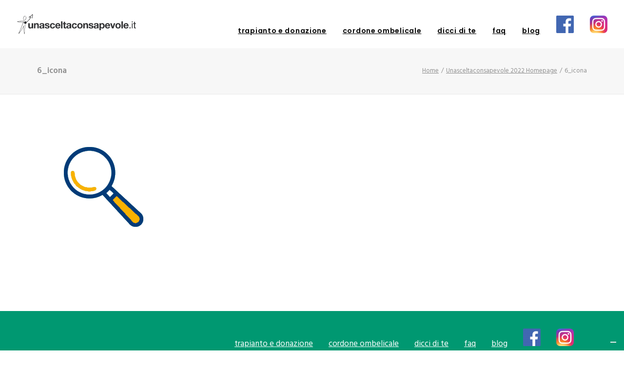

--- FILE ---
content_type: text/html; charset=UTF-8
request_url: https://www.unasceltaconsapevole.it/home/6_icona-7/
body_size: 19278
content:
<!DOCTYPE html>
<html class="no-touch" lang="it-IT" xmlns="http://www.w3.org/1999/xhtml">
<head>
<meta http-equiv="Content-Type" content="text/html; charset=UTF-8">
<meta name="viewport" content="width=device-width, initial-scale=1">
<link rel="profile" href="http://gmpg.org/xfn/11">
<link rel="pingback" href="https://www.unasceltaconsapevole.it/xmlrpc.php">
<meta name='robots' content='index, follow, max-image-preview:large, max-snippet:-1, max-video-preview:-1' />
	<style>img:is([sizes="auto" i], [sizes^="auto," i]) { contain-intrinsic-size: 3000px 1500px }</style>
	
	<!-- This site is optimized with the Yoast SEO plugin v24.3 - https://yoast.com/wordpress/plugins/seo/ -->
	<title>6_icona - unasceltaconsapevole.it</title>
	<link rel="canonical" href="https://www.unasceltaconsapevole.it/home/6_icona-7/" />
	<meta property="og:locale" content="it_IT" />
	<meta property="og:type" content="article" />
	<meta property="og:title" content="6_icona - unasceltaconsapevole.it" />
	<meta property="og:url" content="https://www.unasceltaconsapevole.it/home/6_icona-7/" />
	<meta property="og:site_name" content="unasceltaconsapevole.it" />
	<meta property="og:image" content="https://www.unasceltaconsapevole.it/home/6_icona-7" />
	<meta property="og:image:width" content="201" />
	<meta property="og:image:height" content="201" />
	<meta property="og:image:type" content="image/png" />
	<meta name="twitter:card" content="summary_large_image" />
	<script type="application/ld+json" class="yoast-schema-graph">{"@context":"https://schema.org","@graph":[{"@type":"WebPage","@id":"https://www.unasceltaconsapevole.it/home/6_icona-7/","url":"https://www.unasceltaconsapevole.it/home/6_icona-7/","name":"6_icona - unasceltaconsapevole.it","isPartOf":{"@id":"https://www.unasceltaconsapevole.it/#website"},"primaryImageOfPage":{"@id":"https://www.unasceltaconsapevole.it/home/6_icona-7/#primaryimage"},"image":{"@id":"https://www.unasceltaconsapevole.it/home/6_icona-7/#primaryimage"},"thumbnailUrl":"https://www.unasceltaconsapevole.it/wp-content/uploads/2022/05/6_icona-5.png","datePublished":"2022-05-04T14:48:00+00:00","dateModified":"2022-05-04T14:48:00+00:00","breadcrumb":{"@id":"https://www.unasceltaconsapevole.it/home/6_icona-7/#breadcrumb"},"inLanguage":"it-IT","potentialAction":[{"@type":"ReadAction","target":["https://www.unasceltaconsapevole.it/home/6_icona-7/"]}]},{"@type":"ImageObject","inLanguage":"it-IT","@id":"https://www.unasceltaconsapevole.it/home/6_icona-7/#primaryimage","url":"https://www.unasceltaconsapevole.it/wp-content/uploads/2022/05/6_icona-5.png","contentUrl":"https://www.unasceltaconsapevole.it/wp-content/uploads/2022/05/6_icona-5.png","width":201,"height":201},{"@type":"BreadcrumbList","@id":"https://www.unasceltaconsapevole.it/home/6_icona-7/#breadcrumb","itemListElement":[{"@type":"ListItem","position":1,"name":"Home","item":"https://www.unasceltaconsapevole.it/"},{"@type":"ListItem","position":2,"name":"Unasceltaconsapevole 2022 Homepage","item":"https://www.unasceltaconsapevole.it/"},{"@type":"ListItem","position":3,"name":"6_icona"}]},{"@type":"WebSite","@id":"https://www.unasceltaconsapevole.it/#website","url":"https://www.unasceltaconsapevole.it/","name":"unasceltaconsapevole.it","description":"SCEGLI LA VITA, DECIDI DI DONARE.","potentialAction":[{"@type":"SearchAction","target":{"@type":"EntryPoint","urlTemplate":"https://www.unasceltaconsapevole.it/?s={search_term_string}"},"query-input":{"@type":"PropertyValueSpecification","valueRequired":true,"valueName":"search_term_string"}}],"inLanguage":"it-IT"}]}</script>
	<!-- / Yoast SEO plugin. -->


<link rel='dns-prefetch' href='//cdn.iubenda.com' />
<link rel='dns-prefetch' href='//www.googletagmanager.com' />
<link rel='dns-prefetch' href='//fonts.googleapis.com' />
<link rel="alternate" type="application/rss+xml" title="unasceltaconsapevole.it &raquo; Feed" href="https://www.unasceltaconsapevole.it/feed/" />
		<!-- This site uses the Google Analytics by ExactMetrics plugin v8.3.2 - Using Analytics tracking - https://www.exactmetrics.com/ -->
		<!-- Note: ExactMetrics is not currently configured on this site. The site owner needs to authenticate with Google Analytics in the ExactMetrics settings panel. -->
					<!-- No tracking code set -->
				<!-- / Google Analytics by ExactMetrics -->
		<script type="text/javascript">
/* <![CDATA[ */
window._wpemojiSettings = {"baseUrl":"https:\/\/s.w.org\/images\/core\/emoji\/16.0.1\/72x72\/","ext":".png","svgUrl":"https:\/\/s.w.org\/images\/core\/emoji\/16.0.1\/svg\/","svgExt":".svg","source":{"concatemoji":"https:\/\/www.unasceltaconsapevole.it\/wp-includes\/js\/wp-emoji-release.min.js?ver=6.8.3"}};
/*! This file is auto-generated */
!function(s,n){var o,i,e;function c(e){try{var t={supportTests:e,timestamp:(new Date).valueOf()};sessionStorage.setItem(o,JSON.stringify(t))}catch(e){}}function p(e,t,n){e.clearRect(0,0,e.canvas.width,e.canvas.height),e.fillText(t,0,0);var t=new Uint32Array(e.getImageData(0,0,e.canvas.width,e.canvas.height).data),a=(e.clearRect(0,0,e.canvas.width,e.canvas.height),e.fillText(n,0,0),new Uint32Array(e.getImageData(0,0,e.canvas.width,e.canvas.height).data));return t.every(function(e,t){return e===a[t]})}function u(e,t){e.clearRect(0,0,e.canvas.width,e.canvas.height),e.fillText(t,0,0);for(var n=e.getImageData(16,16,1,1),a=0;a<n.data.length;a++)if(0!==n.data[a])return!1;return!0}function f(e,t,n,a){switch(t){case"flag":return n(e,"\ud83c\udff3\ufe0f\u200d\u26a7\ufe0f","\ud83c\udff3\ufe0f\u200b\u26a7\ufe0f")?!1:!n(e,"\ud83c\udde8\ud83c\uddf6","\ud83c\udde8\u200b\ud83c\uddf6")&&!n(e,"\ud83c\udff4\udb40\udc67\udb40\udc62\udb40\udc65\udb40\udc6e\udb40\udc67\udb40\udc7f","\ud83c\udff4\u200b\udb40\udc67\u200b\udb40\udc62\u200b\udb40\udc65\u200b\udb40\udc6e\u200b\udb40\udc67\u200b\udb40\udc7f");case"emoji":return!a(e,"\ud83e\udedf")}return!1}function g(e,t,n,a){var r="undefined"!=typeof WorkerGlobalScope&&self instanceof WorkerGlobalScope?new OffscreenCanvas(300,150):s.createElement("canvas"),o=r.getContext("2d",{willReadFrequently:!0}),i=(o.textBaseline="top",o.font="600 32px Arial",{});return e.forEach(function(e){i[e]=t(o,e,n,a)}),i}function t(e){var t=s.createElement("script");t.src=e,t.defer=!0,s.head.appendChild(t)}"undefined"!=typeof Promise&&(o="wpEmojiSettingsSupports",i=["flag","emoji"],n.supports={everything:!0,everythingExceptFlag:!0},e=new Promise(function(e){s.addEventListener("DOMContentLoaded",e,{once:!0})}),new Promise(function(t){var n=function(){try{var e=JSON.parse(sessionStorage.getItem(o));if("object"==typeof e&&"number"==typeof e.timestamp&&(new Date).valueOf()<e.timestamp+604800&&"object"==typeof e.supportTests)return e.supportTests}catch(e){}return null}();if(!n){if("undefined"!=typeof Worker&&"undefined"!=typeof OffscreenCanvas&&"undefined"!=typeof URL&&URL.createObjectURL&&"undefined"!=typeof Blob)try{var e="postMessage("+g.toString()+"("+[JSON.stringify(i),f.toString(),p.toString(),u.toString()].join(",")+"));",a=new Blob([e],{type:"text/javascript"}),r=new Worker(URL.createObjectURL(a),{name:"wpTestEmojiSupports"});return void(r.onmessage=function(e){c(n=e.data),r.terminate(),t(n)})}catch(e){}c(n=g(i,f,p,u))}t(n)}).then(function(e){for(var t in e)n.supports[t]=e[t],n.supports.everything=n.supports.everything&&n.supports[t],"flag"!==t&&(n.supports.everythingExceptFlag=n.supports.everythingExceptFlag&&n.supports[t]);n.supports.everythingExceptFlag=n.supports.everythingExceptFlag&&!n.supports.flag,n.DOMReady=!1,n.readyCallback=function(){n.DOMReady=!0}}).then(function(){return e}).then(function(){var e;n.supports.everything||(n.readyCallback(),(e=n.source||{}).concatemoji?t(e.concatemoji):e.wpemoji&&e.twemoji&&(t(e.twemoji),t(e.wpemoji)))}))}((window,document),window._wpemojiSettings);
/* ]]> */
</script>
<link rel='stylesheet' id='layerslider-css' href='https://www.unasceltaconsapevole.it/wp-content/plugins/LayerSlider/assets/static/layerslider/css/layerslider.css?ver=6.11.7' type='text/css' media='all' />
<link rel='stylesheet' id='ls-google-fonts-css' href='https://fonts.googleapis.com/css?family=Lato:100,300,regular,700,900%7COpen+Sans:300%7CIndie+Flower:regular%7COswald:300,regular,700&#038;subset=latin%2Clatin-ext' type='text/css' media='all' />
<style id='wp-emoji-styles-inline-css' type='text/css'>

	img.wp-smiley, img.emoji {
		display: inline !important;
		border: none !important;
		box-shadow: none !important;
		height: 1em !important;
		width: 1em !important;
		margin: 0 0.07em !important;
		vertical-align: -0.1em !important;
		background: none !important;
		padding: 0 !important;
	}
</style>
<link rel='stylesheet' id='wp-block-library-css' href='https://www.unasceltaconsapevole.it/wp-includes/css/dist/block-library/style.min.css?ver=6.8.3' type='text/css' media='all' />
<style id='classic-theme-styles-inline-css' type='text/css'>
/*! This file is auto-generated */
.wp-block-button__link{color:#fff;background-color:#32373c;border-radius:9999px;box-shadow:none;text-decoration:none;padding:calc(.667em + 2px) calc(1.333em + 2px);font-size:1.125em}.wp-block-file__button{background:#32373c;color:#fff;text-decoration:none}
</style>
<link rel='stylesheet' id='wp-components-css' href='https://www.unasceltaconsapevole.it/wp-includes/css/dist/components/style.min.css?ver=6.8.3' type='text/css' media='all' />
<link rel='stylesheet' id='wp-preferences-css' href='https://www.unasceltaconsapevole.it/wp-includes/css/dist/preferences/style.min.css?ver=6.8.3' type='text/css' media='all' />
<link rel='stylesheet' id='wp-block-editor-css' href='https://www.unasceltaconsapevole.it/wp-includes/css/dist/block-editor/style.min.css?ver=6.8.3' type='text/css' media='all' />
<link rel='stylesheet' id='wp-reusable-blocks-css' href='https://www.unasceltaconsapevole.it/wp-includes/css/dist/reusable-blocks/style.min.css?ver=6.8.3' type='text/css' media='all' />
<link rel='stylesheet' id='wp-patterns-css' href='https://www.unasceltaconsapevole.it/wp-includes/css/dist/patterns/style.min.css?ver=6.8.3' type='text/css' media='all' />
<link rel='stylesheet' id='wp-editor-css' href='https://www.unasceltaconsapevole.it/wp-includes/css/dist/editor/style.min.css?ver=6.8.3' type='text/css' media='all' />
<link rel='stylesheet' id='block-robo-gallery-style-css-css' href='https://www.unasceltaconsapevole.it/wp-content/plugins/robo-gallery/includes/extensions/block/dist/blocks.style.build.css?ver=3.2.23' type='text/css' media='all' />
<style id='global-styles-inline-css' type='text/css'>
:root{--wp--preset--aspect-ratio--square: 1;--wp--preset--aspect-ratio--4-3: 4/3;--wp--preset--aspect-ratio--3-4: 3/4;--wp--preset--aspect-ratio--3-2: 3/2;--wp--preset--aspect-ratio--2-3: 2/3;--wp--preset--aspect-ratio--16-9: 16/9;--wp--preset--aspect-ratio--9-16: 9/16;--wp--preset--color--black: #000000;--wp--preset--color--cyan-bluish-gray: #abb8c3;--wp--preset--color--white: #ffffff;--wp--preset--color--pale-pink: #f78da7;--wp--preset--color--vivid-red: #cf2e2e;--wp--preset--color--luminous-vivid-orange: #ff6900;--wp--preset--color--luminous-vivid-amber: #fcb900;--wp--preset--color--light-green-cyan: #7bdcb5;--wp--preset--color--vivid-green-cyan: #00d084;--wp--preset--color--pale-cyan-blue: #8ed1fc;--wp--preset--color--vivid-cyan-blue: #0693e3;--wp--preset--color--vivid-purple: #9b51e0;--wp--preset--gradient--vivid-cyan-blue-to-vivid-purple: linear-gradient(135deg,rgba(6,147,227,1) 0%,rgb(155,81,224) 100%);--wp--preset--gradient--light-green-cyan-to-vivid-green-cyan: linear-gradient(135deg,rgb(122,220,180) 0%,rgb(0,208,130) 100%);--wp--preset--gradient--luminous-vivid-amber-to-luminous-vivid-orange: linear-gradient(135deg,rgba(252,185,0,1) 0%,rgba(255,105,0,1) 100%);--wp--preset--gradient--luminous-vivid-orange-to-vivid-red: linear-gradient(135deg,rgba(255,105,0,1) 0%,rgb(207,46,46) 100%);--wp--preset--gradient--very-light-gray-to-cyan-bluish-gray: linear-gradient(135deg,rgb(238,238,238) 0%,rgb(169,184,195) 100%);--wp--preset--gradient--cool-to-warm-spectrum: linear-gradient(135deg,rgb(74,234,220) 0%,rgb(151,120,209) 20%,rgb(207,42,186) 40%,rgb(238,44,130) 60%,rgb(251,105,98) 80%,rgb(254,248,76) 100%);--wp--preset--gradient--blush-light-purple: linear-gradient(135deg,rgb(255,206,236) 0%,rgb(152,150,240) 100%);--wp--preset--gradient--blush-bordeaux: linear-gradient(135deg,rgb(254,205,165) 0%,rgb(254,45,45) 50%,rgb(107,0,62) 100%);--wp--preset--gradient--luminous-dusk: linear-gradient(135deg,rgb(255,203,112) 0%,rgb(199,81,192) 50%,rgb(65,88,208) 100%);--wp--preset--gradient--pale-ocean: linear-gradient(135deg,rgb(255,245,203) 0%,rgb(182,227,212) 50%,rgb(51,167,181) 100%);--wp--preset--gradient--electric-grass: linear-gradient(135deg,rgb(202,248,128) 0%,rgb(113,206,126) 100%);--wp--preset--gradient--midnight: linear-gradient(135deg,rgb(2,3,129) 0%,rgb(40,116,252) 100%);--wp--preset--font-size--small: 13px;--wp--preset--font-size--medium: 20px;--wp--preset--font-size--large: 36px;--wp--preset--font-size--x-large: 42px;--wp--preset--spacing--20: 0.44rem;--wp--preset--spacing--30: 0.67rem;--wp--preset--spacing--40: 1rem;--wp--preset--spacing--50: 1.5rem;--wp--preset--spacing--60: 2.25rem;--wp--preset--spacing--70: 3.38rem;--wp--preset--spacing--80: 5.06rem;--wp--preset--shadow--natural: 6px 6px 9px rgba(0, 0, 0, 0.2);--wp--preset--shadow--deep: 12px 12px 50px rgba(0, 0, 0, 0.4);--wp--preset--shadow--sharp: 6px 6px 0px rgba(0, 0, 0, 0.2);--wp--preset--shadow--outlined: 6px 6px 0px -3px rgba(255, 255, 255, 1), 6px 6px rgba(0, 0, 0, 1);--wp--preset--shadow--crisp: 6px 6px 0px rgba(0, 0, 0, 1);}:where(.is-layout-flex){gap: 0.5em;}:where(.is-layout-grid){gap: 0.5em;}body .is-layout-flex{display: flex;}.is-layout-flex{flex-wrap: wrap;align-items: center;}.is-layout-flex > :is(*, div){margin: 0;}body .is-layout-grid{display: grid;}.is-layout-grid > :is(*, div){margin: 0;}:where(.wp-block-columns.is-layout-flex){gap: 2em;}:where(.wp-block-columns.is-layout-grid){gap: 2em;}:where(.wp-block-post-template.is-layout-flex){gap: 1.25em;}:where(.wp-block-post-template.is-layout-grid){gap: 1.25em;}.has-black-color{color: var(--wp--preset--color--black) !important;}.has-cyan-bluish-gray-color{color: var(--wp--preset--color--cyan-bluish-gray) !important;}.has-white-color{color: var(--wp--preset--color--white) !important;}.has-pale-pink-color{color: var(--wp--preset--color--pale-pink) !important;}.has-vivid-red-color{color: var(--wp--preset--color--vivid-red) !important;}.has-luminous-vivid-orange-color{color: var(--wp--preset--color--luminous-vivid-orange) !important;}.has-luminous-vivid-amber-color{color: var(--wp--preset--color--luminous-vivid-amber) !important;}.has-light-green-cyan-color{color: var(--wp--preset--color--light-green-cyan) !important;}.has-vivid-green-cyan-color{color: var(--wp--preset--color--vivid-green-cyan) !important;}.has-pale-cyan-blue-color{color: var(--wp--preset--color--pale-cyan-blue) !important;}.has-vivid-cyan-blue-color{color: var(--wp--preset--color--vivid-cyan-blue) !important;}.has-vivid-purple-color{color: var(--wp--preset--color--vivid-purple) !important;}.has-black-background-color{background-color: var(--wp--preset--color--black) !important;}.has-cyan-bluish-gray-background-color{background-color: var(--wp--preset--color--cyan-bluish-gray) !important;}.has-white-background-color{background-color: var(--wp--preset--color--white) !important;}.has-pale-pink-background-color{background-color: var(--wp--preset--color--pale-pink) !important;}.has-vivid-red-background-color{background-color: var(--wp--preset--color--vivid-red) !important;}.has-luminous-vivid-orange-background-color{background-color: var(--wp--preset--color--luminous-vivid-orange) !important;}.has-luminous-vivid-amber-background-color{background-color: var(--wp--preset--color--luminous-vivid-amber) !important;}.has-light-green-cyan-background-color{background-color: var(--wp--preset--color--light-green-cyan) !important;}.has-vivid-green-cyan-background-color{background-color: var(--wp--preset--color--vivid-green-cyan) !important;}.has-pale-cyan-blue-background-color{background-color: var(--wp--preset--color--pale-cyan-blue) !important;}.has-vivid-cyan-blue-background-color{background-color: var(--wp--preset--color--vivid-cyan-blue) !important;}.has-vivid-purple-background-color{background-color: var(--wp--preset--color--vivid-purple) !important;}.has-black-border-color{border-color: var(--wp--preset--color--black) !important;}.has-cyan-bluish-gray-border-color{border-color: var(--wp--preset--color--cyan-bluish-gray) !important;}.has-white-border-color{border-color: var(--wp--preset--color--white) !important;}.has-pale-pink-border-color{border-color: var(--wp--preset--color--pale-pink) !important;}.has-vivid-red-border-color{border-color: var(--wp--preset--color--vivid-red) !important;}.has-luminous-vivid-orange-border-color{border-color: var(--wp--preset--color--luminous-vivid-orange) !important;}.has-luminous-vivid-amber-border-color{border-color: var(--wp--preset--color--luminous-vivid-amber) !important;}.has-light-green-cyan-border-color{border-color: var(--wp--preset--color--light-green-cyan) !important;}.has-vivid-green-cyan-border-color{border-color: var(--wp--preset--color--vivid-green-cyan) !important;}.has-pale-cyan-blue-border-color{border-color: var(--wp--preset--color--pale-cyan-blue) !important;}.has-vivid-cyan-blue-border-color{border-color: var(--wp--preset--color--vivid-cyan-blue) !important;}.has-vivid-purple-border-color{border-color: var(--wp--preset--color--vivid-purple) !important;}.has-vivid-cyan-blue-to-vivid-purple-gradient-background{background: var(--wp--preset--gradient--vivid-cyan-blue-to-vivid-purple) !important;}.has-light-green-cyan-to-vivid-green-cyan-gradient-background{background: var(--wp--preset--gradient--light-green-cyan-to-vivid-green-cyan) !important;}.has-luminous-vivid-amber-to-luminous-vivid-orange-gradient-background{background: var(--wp--preset--gradient--luminous-vivid-amber-to-luminous-vivid-orange) !important;}.has-luminous-vivid-orange-to-vivid-red-gradient-background{background: var(--wp--preset--gradient--luminous-vivid-orange-to-vivid-red) !important;}.has-very-light-gray-to-cyan-bluish-gray-gradient-background{background: var(--wp--preset--gradient--very-light-gray-to-cyan-bluish-gray) !important;}.has-cool-to-warm-spectrum-gradient-background{background: var(--wp--preset--gradient--cool-to-warm-spectrum) !important;}.has-blush-light-purple-gradient-background{background: var(--wp--preset--gradient--blush-light-purple) !important;}.has-blush-bordeaux-gradient-background{background: var(--wp--preset--gradient--blush-bordeaux) !important;}.has-luminous-dusk-gradient-background{background: var(--wp--preset--gradient--luminous-dusk) !important;}.has-pale-ocean-gradient-background{background: var(--wp--preset--gradient--pale-ocean) !important;}.has-electric-grass-gradient-background{background: var(--wp--preset--gradient--electric-grass) !important;}.has-midnight-gradient-background{background: var(--wp--preset--gradient--midnight) !important;}.has-small-font-size{font-size: var(--wp--preset--font-size--small) !important;}.has-medium-font-size{font-size: var(--wp--preset--font-size--medium) !important;}.has-large-font-size{font-size: var(--wp--preset--font-size--large) !important;}.has-x-large-font-size{font-size: var(--wp--preset--font-size--x-large) !important;}
:where(.wp-block-post-template.is-layout-flex){gap: 1.25em;}:where(.wp-block-post-template.is-layout-grid){gap: 1.25em;}
:where(.wp-block-columns.is-layout-flex){gap: 2em;}:where(.wp-block-columns.is-layout-grid){gap: 2em;}
:root :where(.wp-block-pullquote){font-size: 1.5em;line-height: 1.6;}
</style>
<link rel='stylesheet' id='menu-image-css' href='https://www.unasceltaconsapevole.it/wp-content/plugins/menu-image/includes/css/menu-image.css?ver=3.12' type='text/css' media='all' />
<link rel='stylesheet' id='dashicons-css' href='https://www.unasceltaconsapevole.it/wp-includes/css/dashicons.min.css?ver=6.8.3' type='text/css' media='all' />
<link rel='stylesheet' id='uncodefont-google-css' href='//fonts.googleapis.com/css?family=Poppins%3A300%2Cregular%2C500%2C600%2C700%7CHind%3A300%2Cregular%2C500%2C600%2C700%7CDroid+Serif%3Aregular%2Citalic%2C700%2C700italic%7CDosis%3A200%2C300%2Cregular%2C500%2C600%2C700%2C800%7CPlayfair+Display%3Aregular%2Citalic%2C700%2C700italic%2C900%2C900italic%7COswald%3A300%2Cregular%2C700%7CRoboto%3A100%2C100italic%2C300%2C300italic%2Cregular%2Citalic%2C500%2C500italic%2C700%2C700italic%2C900%2C900italic%7CSource+Sans+Pro%3A200%2C200italic%2C300%2C300italic%2Cregular%2Citalic%2C600%2C600italic%2C700%2C700italic%2C900%2C900italic&#038;subset=devanagari%2Clatin-ext%2Clatin%2Ccyrillic%2Cvietnamese%2Cgreek%2Ccyrillic-ext%2Cgreek-ext&#038;ver=2.8.13' type='text/css' media='all' />
<link rel='stylesheet' id='wp-ada-compliance-styles-css' href='https://www.unasceltaconsapevole.it/wp-content/plugins/wp-ada-compliance-check-basic/styles.css?ver=1731479362' type='text/css' media='all' />
<link rel='stylesheet' id='uncode-style-css' href='https://www.unasceltaconsapevole.it/wp-content/themes/uncode/library/css/style.css?ver=410241525' type='text/css' media='all' />
<style id='uncode-style-inline-css' type='text/css'>

@media (min-width: 960px) { .limit-width { max-width: 1200px; margin: auto;}}
#changer-back-color { transition: background-color 1000ms cubic-bezier(0.25, 1, 0.5, 1) !important; } #changer-back-color > div { transition: opacity 1000ms cubic-bezier(0.25, 1, 0.5, 1) !important; } body.bg-changer-init.disable-hover .main-wrapper .style-light,  body.bg-changer-init.disable-hover .main-wrapper .style-light h1,  body.bg-changer-init.disable-hover .main-wrapper .style-light h2, body.bg-changer-init.disable-hover .main-wrapper .style-light h3, body.bg-changer-init.disable-hover .main-wrapper .style-light h4, body.bg-changer-init.disable-hover .main-wrapper .style-light h5, body.bg-changer-init.disable-hover .main-wrapper .style-light h6, body.bg-changer-init.disable-hover .main-wrapper .style-light a, body.bg-changer-init.disable-hover .main-wrapper .style-dark, body.bg-changer-init.disable-hover .main-wrapper .style-dark h1, body.bg-changer-init.disable-hover .main-wrapper .style-dark h2, body.bg-changer-init.disable-hover .main-wrapper .style-dark h3, body.bg-changer-init.disable-hover .main-wrapper .style-dark h4, body.bg-changer-init.disable-hover .main-wrapper .style-dark h5, body.bg-changer-init.disable-hover .main-wrapper .style-dark h6, body.bg-changer-init.disable-hover .main-wrapper .style-dark a { transition: color 1000ms cubic-bezier(0.25, 1, 0.5, 1) !important; }
</style>
<link rel='stylesheet' id='uncode-icons-css' href='https://www.unasceltaconsapevole.it/wp-content/themes/uncode/library/css/uncode-icons.css?ver=410241525' type='text/css' media='all' />
<link rel='stylesheet' id='uncode-custom-style-css' href='https://www.unasceltaconsapevole.it/wp-content/themes/uncode/library/css/style-custom.css?ver=410241525' type='text/css' media='all' />
<style id='uncode-custom-style-inline-css' type='text/css'>
a:link {text-decoration:underline;}a:visited {text-decoration:underline;}a:hover {text-decoration:underline;}a:active {text-decoration:underline;}a.tooltip {border-bottom:1px dashed;text-decoration:none;}a.tooltip:hover {cursor:help;position:relative;}a.tooltip span {display:none;}a.tooltip:hover span {border:#666 2px dotted;padding:5px 20px 5px 5px;display:block;z-index:100;background:#e3e3e3;left:0px;margin:15px;width:300px;position:absolute;top:15px;text-decoration:none;}.vc_wp_custommenu a {color:white !important;}.style-color-lxmt-bg {background-color:#ffffff;}::selection {background:#00508c;}::-moz-selection {background:#00508c;}.share-button.share-inline .social.top .social-twitter,.share-button.share-inline .social.top .social-gplus,.share-button.share-inline .social.top .social-pinterest,.share-button.share-inline .social.top .social-linkedin,.share-button.share-inline .social.top .social-xing,.share-button.share-inline .social.top .social-paper-plane {display:none !important;}.post-info {display:none;}.t-entry-meta.t-entry-author {display:none;}.color-accent-color, body.textual-accent-color .post-content > div p:not(.entry-small):not(.panel-title):not(.t-entry-member-social) a:not(.btn), body.textual-accent-color .post-content > div ul:not(.menu-smart):not(.nav-tabs):not(.pagination) a:not(.btn), body.textual-accent-color .post-content > div dt a:not(.btn), body.textual-accent-color .post-content > div dd a:not(.btn), body.textual-accent-color .post-content > div dl a:not(.btn), body.textual-accent-color .post-content > div address a:not(.btn), body.textual-accent-color .post-content > div label a:not(.btn), body.textual-accent-color .post-content > div small a:not(.btn), body.textual-accent-color .row-container .post-content p:not(.entry-small):not(.panel-title):not(.t-entry-member-social) a:not(.btn), body.textual-accent-color .row-container .post-content ul:not(.menu-smart):not(.nav-tabs):not(.pagination) a:not(.btn), body.textual-accent-color .row-container .post-content dt a:not(.btn), body.textual-accent-color .row-container .post-content dd a:not(.btn), body.textual-accent-color .row-container .post-content dl a:not(.btn), body.textual-accent-color .row-container .post-content address a:not(.btn), body.textual-accent-color .row-container .post-content label a:not(.btn), body.textual-accent-color .row-container .post-content small a:not(.btn), .btn-hover-accent:hover, .btn-gradient-underline.btn-hover-accent:hover:before, .nav-tabs > li.active > a, .panel-title.active > a, .panel-title.active > a span:after, .plan-accent.plan .plan-title > h3, .plan-accent.plan .plan-price .price, .wpcf7 .wpcf7-mail-sent-ok, .wpcf7 .wpcf7-validation-errors, .wpcf7 span.wpcf7-not-valid-tip {color:#009fe3 !important;}@media (min-width:800px) {.wpforms-container.wpf-center {margin:0 auto !important;max-width:500px !important;width:500px !important;}}.wpforms-field-label-privacy {text-align:left;}@media (min-width:800px) {.h1-center-padding {padding:0 15%;}}
</style>

<script  type="text/javascript" class=" _iub_cs_skip" type="text/javascript" id="iubenda-head-inline-scripts-0">
/* <![CDATA[ */

var _iub = _iub || [];
_iub.csConfiguration = {"ccpaAcknowledgeOnDisplay":true,"ccpaApplies":true,"consentOnContinuedBrowsing":false,"enableCcpa":true,"floatingPreferencesButtonDisplay":"bottom-right","gdprAppliesGlobally":false,"invalidateConsentWithoutLog":true,"perPurposeConsent":true,"siteId":2660472,"whitelabel":false,"cookiePolicyId":54867048,"lang":"it", "banner":{ "acceptButtonDisplay":true,"backgroundOverlay":true,"closeButtonDisplay":false,"customizeButtonDisplay":true,"explicitWithdrawal":true,"listPurposes":true,"position":"float-center","rejectButtonDisplay":true }};
/* ]]> */
</script>
<script  type="text/javascript" class=" _iub_cs_skip" type="text/javascript" src="//cdn.iubenda.com/cs/ccpa/stub.js?ver=3.12.0" id="iubenda-head-scripts-0-js"></script>
<script  type="text/javascript" charset="UTF-8" async="" class=" _iub_cs_skip" type="text/javascript" src="//cdn.iubenda.com/cs/iubenda_cs.js?ver=3.12.0" id="iubenda-head-scripts-1-js"></script>
<script type="text/javascript" src="https://www.unasceltaconsapevole.it/wp-includes/js/jquery/jquery.min.js?ver=3.7.1" id="jquery-core-js"></script>
<script type="text/javascript" src="https://www.unasceltaconsapevole.it/wp-includes/js/jquery/jquery-migrate.min.js?ver=3.4.1" id="jquery-migrate-js"></script>
<script type="text/javascript" id="layerslider-utils-js-extra">
/* <![CDATA[ */
var LS_Meta = {"v":"6.11.7","fixGSAP":"1"};
/* ]]> */
</script>
<script type="text/javascript" src="https://www.unasceltaconsapevole.it/wp-content/plugins/LayerSlider/assets/static/layerslider/js/layerslider.utils.js?ver=6.11.7" id="layerslider-utils-js"></script>
<script type="text/javascript" src="https://www.unasceltaconsapevole.it/wp-content/plugins/LayerSlider/assets/static/layerslider/js/layerslider.kreaturamedia.jquery.js?ver=6.11.7" id="layerslider-js"></script>
<script type="text/javascript" src="https://www.unasceltaconsapevole.it/wp-content/plugins/LayerSlider/assets/static/layerslider/js/layerslider.transitions.js?ver=6.11.7" id="layerslider-transitions-js"></script>
<script type="text/javascript" src="//www.unasceltaconsapevole.it/wp-content/plugins/revslider/sr6/assets/js/rbtools.min.js?ver=6.7.23" async id="tp-tools-js"></script>
<script type="text/javascript" src="//www.unasceltaconsapevole.it/wp-content/plugins/revslider/sr6/assets/js/rs6.min.js?ver=6.7.23" async id="revmin-js"></script>
<script type="text/javascript" id="uncode-init-js-extra">
/* <![CDATA[ */
var SiteParameters = {"days":"giorni","hours":"ore","minutes":"minuti","seconds":"secondi","constant_scroll":"on","scroll_speed":"2","parallax_factor":"0.25","loading":"Caricamento...","slide_name":"slide","slide_footer":"footer","ajax_url":"https:\/\/www.unasceltaconsapevole.it\/wp-admin\/admin-ajax.php","nonce_adaptive_images":"9dd4d8e060","nonce_srcset_async":"8be3ff799e","enable_debug":"","block_mobile_videos":"","is_frontend_editor":"","main_width":["1200","px"],"mobile_parallax_allowed":"","listen_for_screen_update":"1","wireframes_plugin_active":"","sticky_elements":"off","resize_quality":"90","register_metadata":"","bg_changer_time":"1000","update_wc_fragments":"1","optimize_shortpixel_image":"","menu_mobile_offcanvas_gap":"45","custom_cursor_selector":"[href], .trigger-overlay, .owl-next, .owl-prev, .owl-dot, input[type=\"submit\"], input[type=\"checkbox\"], button[type=\"submit\"], a[class^=\"ilightbox\"], .ilightbox-thumbnail, .ilightbox-prev, .ilightbox-next, .overlay-close, .unmodal-close, .qty-inset > span, .share-button li, .uncode-post-titles .tmb.tmb-click-area, .btn-link, .tmb-click-row .t-inside, .lg-outer button, .lg-thumb img, a[data-lbox], .uncode-close-offcanvas-overlay","mobile_parallax_animation":"","lbox_enhanced":"","native_media_player":"1","vimeoPlayerParams":"?autoplay=0","ajax_filter_key_search":"key","ajax_filter_key_unfilter":"unfilter","index_pagination_disable_scroll":"","index_pagination_scroll_to":"","uncode_wc_popup_cart_qty":"","disable_hover_hack":"","uncode_nocookie":""};
/* ]]> */
</script>
<script type="text/javascript" src="https://www.unasceltaconsapevole.it/wp-content/themes/uncode/library/js/init.js?ver=410241525" id="uncode-init-js"></script>

<!-- Snippet del tag Google (gtag.js) aggiunto da Site Kit -->

<!-- Snippet Google Analytics aggiunto da Site Kit -->
<script type="text/javascript" src="https://www.googletagmanager.com/gtag/js?id=GT-NC6C28B" id="google_gtagjs-js" async></script>
<script type="text/javascript" id="google_gtagjs-js-after">
/* <![CDATA[ */
window.dataLayer = window.dataLayer || [];function gtag(){dataLayer.push(arguments);}
gtag("set","linker",{"domains":["www.unasceltaconsapevole.it"]});
gtag("js", new Date());
gtag("set", "developer_id.dZTNiMT", true);
gtag("config", "GT-NC6C28B");
/* ]]> */
</script>

<!-- Snippet del tag Google (gtag.js) finale aggiunto da Site Kit -->
<script></script><meta name="generator" content="Powered by LayerSlider 6.11.7 - Multi-Purpose, Responsive, Parallax, Mobile-Friendly Slider Plugin for WordPress." />
<!-- LayerSlider updates and docs at: https://layerslider.kreaturamedia.com -->
<link rel="https://api.w.org/" href="https://www.unasceltaconsapevole.it/wp-json/" /><link rel="alternate" title="JSON" type="application/json" href="https://www.unasceltaconsapevole.it/wp-json/wp/v2/media/55025" /><link rel="EditURI" type="application/rsd+xml" title="RSD" href="https://www.unasceltaconsapevole.it/xmlrpc.php?rsd" />
<meta name="generator" content="WordPress 6.8.3" />
<link rel='shortlink' href='https://www.unasceltaconsapevole.it/?p=55025' />
<link rel="alternate" title="oEmbed (JSON)" type="application/json+oembed" href="https://www.unasceltaconsapevole.it/wp-json/oembed/1.0/embed?url=https%3A%2F%2Fwww.unasceltaconsapevole.it%2Fhome%2F6_icona-7%2F" />
<link rel="alternate" title="oEmbed (XML)" type="text/xml+oembed" href="https://www.unasceltaconsapevole.it/wp-json/oembed/1.0/embed?url=https%3A%2F%2Fwww.unasceltaconsapevole.it%2Fhome%2F6_icona-7%2F&#038;format=xml" />
<meta name="generator" content="Site Kit by Google 1.145.0" /><meta name="generator" content="Powered by Slider Revolution 6.7.23 - responsive, Mobile-Friendly Slider Plugin for WordPress with comfortable drag and drop interface." />
<link rel="icon" href="https://www.unasceltaconsapevole.it/wp-content/uploads/2021/07/cropped-logo_unasceltaconsapevole_512px_white_bg-32x32.png" sizes="32x32" />
<link rel="icon" href="https://www.unasceltaconsapevole.it/wp-content/uploads/2021/07/cropped-logo_unasceltaconsapevole_512px_white_bg-192x192.png" sizes="192x192" />
<link rel="apple-touch-icon" href="https://www.unasceltaconsapevole.it/wp-content/uploads/2021/07/cropped-logo_unasceltaconsapevole_512px_white_bg-180x180.png" />
<meta name="msapplication-TileImage" content="https://www.unasceltaconsapevole.it/wp-content/uploads/2021/07/cropped-logo_unasceltaconsapevole_512px_white_bg-270x270.png" />
<script>function setREVStartSize(e){
			//window.requestAnimationFrame(function() {
				window.RSIW = window.RSIW===undefined ? window.innerWidth : window.RSIW;
				window.RSIH = window.RSIH===undefined ? window.innerHeight : window.RSIH;
				try {
					var pw = document.getElementById(e.c).parentNode.offsetWidth,
						newh;
					pw = pw===0 || isNaN(pw) || (e.l=="fullwidth" || e.layout=="fullwidth") ? window.RSIW : pw;
					e.tabw = e.tabw===undefined ? 0 : parseInt(e.tabw);
					e.thumbw = e.thumbw===undefined ? 0 : parseInt(e.thumbw);
					e.tabh = e.tabh===undefined ? 0 : parseInt(e.tabh);
					e.thumbh = e.thumbh===undefined ? 0 : parseInt(e.thumbh);
					e.tabhide = e.tabhide===undefined ? 0 : parseInt(e.tabhide);
					e.thumbhide = e.thumbhide===undefined ? 0 : parseInt(e.thumbhide);
					e.mh = e.mh===undefined || e.mh=="" || e.mh==="auto" ? 0 : parseInt(e.mh,0);
					if(e.layout==="fullscreen" || e.l==="fullscreen")
						newh = Math.max(e.mh,window.RSIH);
					else{
						e.gw = Array.isArray(e.gw) ? e.gw : [e.gw];
						for (var i in e.rl) if (e.gw[i]===undefined || e.gw[i]===0) e.gw[i] = e.gw[i-1];
						e.gh = e.el===undefined || e.el==="" || (Array.isArray(e.el) && e.el.length==0)? e.gh : e.el;
						e.gh = Array.isArray(e.gh) ? e.gh : [e.gh];
						for (var i in e.rl) if (e.gh[i]===undefined || e.gh[i]===0) e.gh[i] = e.gh[i-1];
											
						var nl = new Array(e.rl.length),
							ix = 0,
							sl;
						e.tabw = e.tabhide>=pw ? 0 : e.tabw;
						e.thumbw = e.thumbhide>=pw ? 0 : e.thumbw;
						e.tabh = e.tabhide>=pw ? 0 : e.tabh;
						e.thumbh = e.thumbhide>=pw ? 0 : e.thumbh;
						for (var i in e.rl) nl[i] = e.rl[i]<window.RSIW ? 0 : e.rl[i];
						sl = nl[0];
						for (var i in nl) if (sl>nl[i] && nl[i]>0) { sl = nl[i]; ix=i;}
						var m = pw>(e.gw[ix]+e.tabw+e.thumbw) ? 1 : (pw-(e.tabw+e.thumbw)) / (e.gw[ix]);
						newh =  (e.gh[ix] * m) + (e.tabh + e.thumbh);
					}
					var el = document.getElementById(e.c);
					if (el!==null && el) el.style.height = newh+"px";
					el = document.getElementById(e.c+"_wrapper");
					if (el!==null && el) {
						el.style.height = newh+"px";
						el.style.display = "block";
					}
				} catch(e){
					console.log("Failure at Presize of Slider:" + e)
				}
			//});
		  };</script>
<noscript><style> .wpb_animate_when_almost_visible { opacity: 1; }</style></noscript><style id="wpforms-css-vars-root">
				:root {
					--wpforms-field-border-radius: 3px;
--wpforms-field-border-style: solid;
--wpforms-field-border-size: 1px;
--wpforms-field-background-color: #ffffff;
--wpforms-field-border-color: rgba( 0, 0, 0, 0.25 );
--wpforms-field-border-color-spare: rgba( 0, 0, 0, 0.25 );
--wpforms-field-text-color: rgba( 0, 0, 0, 0.7 );
--wpforms-field-menu-color: #ffffff;
--wpforms-label-color: rgba( 0, 0, 0, 0.85 );
--wpforms-label-sublabel-color: rgba( 0, 0, 0, 0.55 );
--wpforms-label-error-color: #d63637;
--wpforms-button-border-radius: 3px;
--wpforms-button-border-style: none;
--wpforms-button-border-size: 1px;
--wpforms-button-background-color: #066aab;
--wpforms-button-border-color: #066aab;
--wpforms-button-text-color: #ffffff;
--wpforms-page-break-color: #066aab;
--wpforms-background-image: none;
--wpforms-background-position: center center;
--wpforms-background-repeat: no-repeat;
--wpforms-background-size: cover;
--wpforms-background-width: 100px;
--wpforms-background-height: 100px;
--wpforms-background-color: rgba( 0, 0, 0, 0 );
--wpforms-background-url: none;
--wpforms-container-padding: 0px;
--wpforms-container-border-style: none;
--wpforms-container-border-width: 1px;
--wpforms-container-border-color: #000000;
--wpforms-container-border-radius: 3px;
--wpforms-field-size-input-height: 43px;
--wpforms-field-size-input-spacing: 15px;
--wpforms-field-size-font-size: 16px;
--wpforms-field-size-line-height: 19px;
--wpforms-field-size-padding-h: 14px;
--wpforms-field-size-checkbox-size: 16px;
--wpforms-field-size-sublabel-spacing: 5px;
--wpforms-field-size-icon-size: 1;
--wpforms-label-size-font-size: 16px;
--wpforms-label-size-line-height: 19px;
--wpforms-label-size-sublabel-font-size: 14px;
--wpforms-label-size-sublabel-line-height: 17px;
--wpforms-button-size-font-size: 17px;
--wpforms-button-size-height: 41px;
--wpforms-button-size-padding-h: 15px;
--wpforms-button-size-margin-top: 10px;
--wpforms-container-shadow-size-box-shadow: none;

				}
			</style></head>
<body class="attachment wp-singular attachment-template-default attachmentid-55025 attachment-png wp-theme-uncode  style-color-lxmt-bg group-blog hormenu-position-left megamenu-full-submenu hmenu hmenu-position-right header-full-width main-center-align textual-accent-color menu-sticky-mobile menu-mobile-default mobile-parallax-not-allowed ilb-no-bounce unreg qw-body-scroll-disabled menu-sticky-fix no-qty-fx wpb-js-composer js-comp-ver-7.5 vc_responsive" data-border="0">
		<div id="vh_layout_help"></div><div class="body-borders" data-border="0"><div class="top-border body-border-shadow"></div><div class="right-border body-border-shadow"></div><div class="bottom-border body-border-shadow"></div><div class="left-border body-border-shadow"></div><div class="top-border style-light-bg"></div><div class="right-border style-light-bg"></div><div class="bottom-border style-light-bg"></div><div class="left-border style-light-bg"></div></div>	<div class="box-wrapper">
		<div class="box-container">
		<script type="text/javascript" id="initBox">UNCODE.initBox();</script>
		<div class="menu-wrapper menu-sticky menu-sticky-mobile">
													
													<header id="masthead" class="navbar menu-primary menu-light submenu-light menu-transparent menu-add-padding style-light-original single-h-padding menu-absolute menu-with-logo">
														<div class="menu-container menu-hide style-color-xsdn-bg menu-no-borders">
															<div class="row-menu">
																<div class="row-menu-inner">
																	<div id="logo-container-mobile" class="col-lg-0 logo-container middle">
																		<div id="main-logo" class="navbar-header style-light">
																			<a href="https://www.unasceltaconsapevole.it/" class="navbar-brand" data-minheight="20" aria-label="unasceltaconsapevole.it"><div class="html-code main-logo logo-skinnable" data-maxheight="45" style="height: 45px;"><canvas class="logo-canvas" height="45" width="251"></canvas><?xml version="1.0" encoding="utf-8"?>
<!-- Generator: Adobe Illustrator 16.0.0, SVG Export Plug-In . SVG Version: 6.00 Build 0)  -->
<!DOCTYPE svg PUBLIC "-//W3C//DTD SVG 1.1//EN" "https://www.w3.org/Graphics/SVG/1.1/DTD/svg11.dtd">
<svg preserveAspectRatio="xMinYMin" version="1.1" id="Livello_1-1181254681" x="0px" y="0px"
	 width="145.654px" height="26.542px" viewBox="0 0 145.654 26.542" enable-background="new 0 0 145.654 26.542"
	 xml:space="preserve">
<g>
	<g>
		<path fill="#E4342C" d="M11.895,10.617c-0.167-0.271-0.451-0.451-0.696-0.594c-0.631-0.219-1.353-0.077-1.817,0.414
			c-0.297,0.321-0.323,0.773-0.362,1.212c0.065,0.541,0.503,1.147,1.058,1.289c0.619,0.13,1.264,0.039,1.677-0.465
			c0.322-0.335,0.347-0.786,0.374-1.25l-0.244-0.525"/>
	</g>
	<path fill="#1A171B" d="M10.502,13.403c-0.477,3.507-1.005,7.105-1.121,10.819c-0.955-2.811-0.941-6.357-0.362-9.284H8.878
		c-0.129,0.128-0.207,0.347-0.232,0.554c-1.458,3.031-3.443,5.829-5.533,8.588l-0.038-0.038c2.141-4.462,3.649-9.194,5.712-13.695
		c-0.064-0.387-0.374,0.025-0.515-0.232L8.22,10.257c-1.999,0.438-4.32,0.541-6.357,0.09c2.411-0.258,4.707-0.761,6.963-1.354
		c0.387-0.206,0.826-0.271,1.251-0.36c1.251-0.761,1.806-2.244,1.535-3.675c-0.207-0.504-0.426-1.007-0.929-1.395
		c-0.374-0.244-0.851-0.257-1.25-0.038c-0.929,0.98-1.535,2.103-1.393,3.521c0.065,0.646,0.529,1.251,1.07,1.587L9.058,8.67
		C8.929,8.734,8.696,8.773,8.594,8.632C8.078,8.928,7.498,9.083,6.93,9.225c-2.257,0.09-4.307,0.942-6.5,0.89l0.091,0.181
		c2.243,0.891,5.132,0.671,7.518,0.374l-0.374,1.303l-3.198,8.254L2.52,24.133c0.309,0.232-0.207,0.618-0.104,0.928l0.607-0.373
		c1.96-2.657,3.856-5.353,5.429-8.176c-0.206,2.991,0.052,6.034,0.929,8.69l0.284,0.091c0.038-4.049,0.567-8.009,1.16-11.89
		C10.747,13.197,10.606,13.403,10.502,13.403 M8.452,7.703C8.104,6.246,8.529,4.724,9.755,3.796c0.451-0.465,1.212,0,1.341,0.554
		c0.477,1.097,0.181,2.438-0.464,3.354C10.322,8.116,9.87,8.399,9.381,8.49C8.994,8.425,8.594,8.064,8.452,7.703"/>
	<path fill="#008E4E" d="M11.148,11.19c2.038-1.264,4.755-3.914,5.503-6.119c-0.581-0.129-1.122,0.116-1.715,0.104
		c-0.116-0.104-0.142-0.322-0.232-0.465c1.586-0.916,3.25-1.844,4.5-3.354c0.116-0.077,0.309,0.014,0.426-0.091
		c0.271,1.704-0.233,3.303-0.659,4.837c-0.025,0.181-0.231,0.168-0.36,0.232c-0.297-0.129-0.245-0.489-0.104-0.696
		c0.464-0.98,0.645-2.076,0.748-3.211l-0.09-0.09c-1.032,0.851-2.154,1.495-3.25,2.18c0.542,0.115,1.044-0.182,1.573-0.232
		c0.181,0.915-0.618,1.547-0.928,2.32c-1.071,1.768-3.478,3.979-5.181,5.191L11.148,11.19"/>
</g>
<g>
	<path fill="#1A171B" d="M18.419,18.488v-0.864h-0.036c-0.216,0.36-0.496,0.62-0.84,0.78c-0.344,0.16-0.696,0.24-1.056,0.24
		c-0.456,0-0.83-0.06-1.122-0.18s-0.522-0.29-0.69-0.51c-0.168-0.22-0.286-0.488-0.354-0.804s-0.102-0.666-0.102-1.05v-3.816h1.704
		v3.504c0,0.512,0.08,0.894,0.24,1.146c0.16,0.252,0.444,0.378,0.852,0.378c0.464,0,0.8-0.138,1.008-0.414
		c0.208-0.276,0.312-0.73,0.312-1.362v-3.252h1.704v6.204H18.419z"/>
	<path fill="#1A171B" d="M22.655,12.284v0.864h0.036c0.216-0.36,0.496-0.622,0.84-0.786c0.344-0.164,0.696-0.246,1.056-0.246
		c0.456,0,0.83,0.062,1.122,0.186s0.522,0.296,0.69,0.516s0.286,0.488,0.354,0.804c0.068,0.316,0.102,0.666,0.102,1.05v3.816h-1.704
		v-3.504c0-0.512-0.08-0.894-0.24-1.146s-0.444-0.378-0.852-0.378c-0.464,0-0.8,0.138-1.008,0.414
		c-0.208,0.276-0.312,0.73-0.312,1.362v3.252h-1.704v-6.204H22.655z"/>
	<path fill="#1A171B" d="M28.079,13.196c0.176-0.264,0.4-0.476,0.672-0.636c0.272-0.16,0.578-0.274,0.918-0.342
		c0.34-0.068,0.682-0.102,1.026-0.102c0.312,0,0.628,0.022,0.948,0.066c0.32,0.044,0.612,0.13,0.876,0.258s0.48,0.306,0.648,0.534
		s0.252,0.53,0.252,0.906v3.228c0,0.28,0.016,0.548,0.048,0.804c0.032,0.256,0.088,0.448,0.168,0.576h-1.728
		c-0.032-0.096-0.058-0.194-0.078-0.294s-0.034-0.202-0.042-0.306c-0.272,0.28-0.592,0.476-0.96,0.588
		c-0.368,0.112-0.744,0.168-1.128,0.168c-0.296,0-0.572-0.036-0.828-0.108c-0.256-0.072-0.48-0.184-0.672-0.336
		c-0.192-0.152-0.342-0.344-0.45-0.576s-0.162-0.508-0.162-0.828c0-0.352,0.062-0.642,0.186-0.87s0.284-0.41,0.48-0.546
		c0.196-0.136,0.42-0.238,0.672-0.306c0.252-0.068,0.506-0.122,0.762-0.162c0.256-0.04,0.508-0.072,0.756-0.096
		c0.248-0.024,0.468-0.06,0.66-0.108c0.192-0.048,0.344-0.118,0.456-0.21c0.112-0.092,0.164-0.226,0.156-0.402
		c0-0.184-0.03-0.33-0.09-0.438s-0.14-0.192-0.24-0.252c-0.1-0.06-0.216-0.1-0.348-0.12c-0.132-0.02-0.274-0.03-0.426-0.03
		c-0.336,0-0.6,0.072-0.792,0.216c-0.192,0.144-0.304,0.384-0.336,0.72h-1.704C27.803,13.792,27.902,13.46,28.079,13.196z
		 M31.445,15.602c-0.108,0.036-0.224,0.066-0.348,0.09s-0.254,0.044-0.39,0.06s-0.272,0.036-0.408,0.06
		c-0.128,0.024-0.254,0.056-0.378,0.096s-0.232,0.094-0.324,0.162c-0.092,0.068-0.166,0.154-0.222,0.258
		c-0.056,0.104-0.084,0.236-0.084,0.396c0,0.152,0.028,0.28,0.084,0.384s0.132,0.186,0.228,0.246
		c0.096,0.06,0.208,0.102,0.336,0.126c0.128,0.024,0.26,0.036,0.396,0.036c0.336,0,0.596-0.056,0.78-0.168
		c0.184-0.112,0.32-0.246,0.408-0.402c0.088-0.156,0.142-0.314,0.162-0.474c0.02-0.16,0.03-0.288,0.03-0.384v-0.636
		C31.643,15.517,31.553,15.566,31.445,15.602z"/>
	<path fill="#1A171B" d="M35.873,16.946c0.076,0.132,0.174,0.24,0.294,0.324s0.258,0.146,0.414,0.186
		c0.156,0.041,0.318,0.06,0.486,0.06c0.12,0,0.246-0.014,0.378-0.042c0.132-0.028,0.252-0.072,0.36-0.132
		c0.108-0.06,0.198-0.14,0.27-0.24c0.072-0.1,0.108-0.226,0.108-0.378c0-0.256-0.17-0.448-0.51-0.576
		c-0.34-0.128-0.814-0.256-1.422-0.384c-0.248-0.056-0.49-0.122-0.726-0.198s-0.446-0.176-0.63-0.3
		c-0.184-0.124-0.332-0.28-0.444-0.468c-0.112-0.188-0.168-0.418-0.168-0.69c0-0.4,0.078-0.728,0.234-0.984
		c0.156-0.256,0.362-0.458,0.618-0.606c0.256-0.148,0.543-0.252,0.864-0.312c0.32-0.06,0.648-0.09,0.984-0.09
		s0.662,0.032,0.978,0.096s0.598,0.172,0.846,0.324c0.248,0.152,0.454,0.354,0.618,0.606s0.262,0.57,0.294,0.954h-1.62
		c-0.024-0.328-0.148-0.55-0.372-0.666c-0.224-0.116-0.488-0.174-0.792-0.174c-0.096,0-0.2,0.006-0.312,0.018
		c-0.112,0.012-0.214,0.038-0.306,0.078c-0.092,0.041-0.17,0.098-0.234,0.174s-0.096,0.178-0.096,0.306
		c0,0.152,0.056,0.276,0.168,0.372c0.112,0.096,0.258,0.174,0.438,0.234c0.18,0.06,0.386,0.114,0.618,0.162
		c0.232,0.048,0.468,0.1,0.708,0.156c0.248,0.056,0.49,0.124,0.726,0.204s0.446,0.186,0.63,0.318s0.332,0.296,0.444,0.492
		c0.112,0.196,0.168,0.438,0.168,0.726c0,0.408-0.083,0.75-0.246,1.026c-0.164,0.276-0.378,0.498-0.642,0.666
		s-0.566,0.286-0.906,0.354c-0.34,0.068-0.686,0.102-1.038,0.102c-0.36,0-0.712-0.036-1.056-0.108
		c-0.344-0.072-0.65-0.192-0.918-0.36s-0.488-0.39-0.66-0.666s-0.266-0.622-0.282-1.038h1.62
		C35.758,16.656,35.796,16.814,35.873,16.946z"/>
	<path fill="#1A171B" d="M43.546,13.4c-0.272,0-0.5,0.062-0.684,0.186c-0.185,0.124-0.334,0.284-0.45,0.48
		c-0.116,0.196-0.198,0.412-0.246,0.648s-0.072,0.47-0.072,0.702c0,0.224,0.024,0.452,0.072,0.684
		c0.048,0.232,0.126,0.442,0.234,0.63c0.108,0.188,0.254,0.342,0.438,0.462s0.408,0.18,0.672,0.18c0.408,0,0.722-0.114,0.942-0.342
		c0.22-0.228,0.358-0.534,0.414-0.918h1.644c-0.112,0.824-0.432,1.452-0.96,1.884c-0.528,0.432-1.204,0.648-2.028,0.648
		c-0.464,0-0.89-0.078-1.278-0.234c-0.388-0.156-0.718-0.374-0.99-0.654c-0.272-0.28-0.484-0.614-0.636-1.002
		c-0.152-0.388-0.228-0.814-0.228-1.278c0-0.48,0.07-0.926,0.21-1.338c0.14-0.412,0.346-0.768,0.618-1.068
		c0.271-0.3,0.604-0.534,0.996-0.702s0.84-0.252,1.344-0.252c0.368,0,0.722,0.048,1.062,0.144c0.34,0.096,0.644,0.242,0.912,0.438
		c0.268,0.196,0.486,0.44,0.654,0.732s0.264,0.638,0.288,1.038h-1.668C44.694,13.756,44.274,13.4,43.546,13.4z"/>
	<path fill="#1A171B" d="M48.994,17c0.256,0.248,0.624,0.372,1.104,0.372c0.344,0,0.64-0.085,0.888-0.258
		c0.248-0.172,0.4-0.354,0.456-0.546h1.5c-0.24,0.744-0.608,1.276-1.104,1.596c-0.496,0.32-1.096,0.48-1.8,0.48
		c-0.488,0-0.928-0.078-1.32-0.234c-0.392-0.156-0.724-0.378-0.996-0.666c-0.272-0.288-0.482-0.632-0.63-1.032
		s-0.222-0.84-0.222-1.32c0-0.464,0.076-0.896,0.228-1.296c0.152-0.4,0.368-0.746,0.648-1.038c0.28-0.292,0.614-0.522,1.002-0.69
		c0.388-0.168,0.818-0.252,1.29-0.252c0.528,0,0.988,0.102,1.38,0.306s0.714,0.478,0.966,0.822c0.252,0.344,0.434,0.736,0.546,1.176
		c0.112,0.44,0.152,0.9,0.12,1.38h-4.476C48.598,16.352,48.738,16.752,48.994,17z M50.92,13.736
		c-0.204-0.224-0.514-0.336-0.93-0.336c-0.272,0-0.498,0.046-0.678,0.138c-0.18,0.092-0.324,0.206-0.432,0.342
		s-0.184,0.28-0.228,0.432s-0.07,0.288-0.078,0.408h2.772C51.266,14.288,51.124,13.96,50.92,13.736z"/>
	<path fill="#1A171B" d="M55.51,9.92v8.568h-1.704V9.92H55.51z"/>
	<path fill="#1A171B" d="M59.962,12.284v1.14h-1.248v3.072c0,0.288,0.048,0.48,0.144,0.576c0.096,0.096,0.288,0.144,0.576,0.144
		c0.096,0,0.188-0.004,0.276-0.012c0.088-0.008,0.172-0.02,0.252-0.036v1.32c-0.144,0.024-0.304,0.04-0.48,0.048
		c-0.176,0.008-0.348,0.012-0.516,0.012c-0.264,0-0.514-0.018-0.75-0.054c-0.236-0.036-0.444-0.106-0.624-0.21
		s-0.322-0.252-0.426-0.444s-0.156-0.444-0.156-0.756v-3.66h-1.032v-1.14h1.032v-1.86h1.704v1.86H59.962z"/>
	<path fill="#1A171B" d="M60.706,13.196c0.176-0.264,0.4-0.476,0.672-0.636c0.272-0.16,0.578-0.274,0.918-0.342
		c0.34-0.068,0.682-0.102,1.026-0.102c0.312,0,0.628,0.022,0.948,0.066c0.32,0.044,0.612,0.13,0.876,0.258
		c0.264,0.128,0.48,0.306,0.648,0.534s0.252,0.53,0.252,0.906v3.228c0,0.28,0.016,0.548,0.047,0.804
		c0.033,0.256,0.088,0.448,0.168,0.576h-1.727c-0.032-0.096-0.058-0.194-0.078-0.294s-0.034-0.202-0.042-0.306
		c-0.272,0.28-0.592,0.476-0.96,0.588c-0.368,0.112-0.744,0.168-1.128,0.168c-0.296,0-0.572-0.036-0.828-0.108
		c-0.256-0.072-0.48-0.184-0.672-0.336c-0.192-0.152-0.342-0.344-0.45-0.576s-0.162-0.508-0.162-0.828
		c0-0.352,0.062-0.642,0.186-0.87s0.284-0.41,0.48-0.546c0.196-0.136,0.42-0.238,0.672-0.306c0.252-0.068,0.506-0.122,0.762-0.162
		c0.256-0.04,0.508-0.072,0.756-0.096c0.248-0.024,0.468-0.06,0.66-0.108c0.192-0.048,0.344-0.118,0.456-0.21
		c0.112-0.092,0.164-0.226,0.156-0.402c0-0.184-0.03-0.33-0.09-0.438s-0.14-0.192-0.24-0.252c-0.1-0.06-0.216-0.1-0.348-0.12
		c-0.132-0.02-0.274-0.03-0.426-0.03c-0.336,0-0.6,0.072-0.792,0.216c-0.192,0.144-0.304,0.384-0.336,0.72h-1.704
		C60.43,13.792,60.529,13.46,60.706,13.196z M64.072,15.602c-0.108,0.036-0.224,0.066-0.348,0.09s-0.254,0.044-0.39,0.06
		s-0.272,0.036-0.408,0.06c-0.128,0.024-0.254,0.056-0.378,0.096s-0.232,0.094-0.324,0.162c-0.092,0.068-0.166,0.154-0.222,0.258
		c-0.056,0.104-0.084,0.236-0.084,0.396c0,0.152,0.028,0.28,0.084,0.384s0.132,0.186,0.228,0.246
		c0.096,0.06,0.208,0.102,0.336,0.126c0.128,0.024,0.26,0.036,0.396,0.036c0.336,0,0.596-0.056,0.78-0.168
		c0.184-0.112,0.32-0.246,0.408-0.402c0.088-0.156,0.142-0.314,0.162-0.474c0.02-0.16,0.03-0.288,0.03-0.384v-0.636
		C64.27,15.517,64.18,15.566,64.072,15.602z"/>
	<path fill="#1A171B" d="M70.029,13.4c-0.272,0-0.5,0.062-0.685,0.186c-0.184,0.124-0.334,0.284-0.45,0.48
		c-0.115,0.196-0.197,0.412-0.245,0.648c-0.049,0.236-0.072,0.47-0.072,0.702c0,0.224,0.023,0.452,0.072,0.684
		c0.048,0.232,0.126,0.442,0.233,0.63c0.108,0.188,0.254,0.342,0.438,0.462c0.184,0.12,0.407,0.18,0.672,0.18
		c0.408,0,0.722-0.114,0.941-0.342c0.221-0.228,0.358-0.534,0.414-0.918h1.645c-0.112,0.824-0.433,1.452-0.96,1.884
		c-0.528,0.432-1.204,0.648-2.028,0.648c-0.464,0-0.89-0.078-1.278-0.234c-0.388-0.156-0.718-0.374-0.989-0.654
		c-0.272-0.28-0.484-0.614-0.637-1.002c-0.151-0.388-0.228-0.814-0.228-1.278c0-0.48,0.07-0.926,0.21-1.338
		c0.14-0.412,0.346-0.768,0.618-1.068c0.271-0.3,0.604-0.534,0.996-0.702c0.392-0.168,0.84-0.252,1.344-0.252
		c0.368,0,0.722,0.048,1.062,0.144c0.341,0.096,0.645,0.242,0.912,0.438c0.269,0.196,0.486,0.44,0.654,0.732
		s0.264,0.638,0.288,1.038h-1.668C71.177,13.756,70.757,13.4,70.029,13.4z"/>
	<path fill="#1A171B" d="M73.688,14.042c0.152-0.404,0.368-0.748,0.648-1.032c0.28-0.284,0.616-0.504,1.008-0.66
		c0.392-0.156,0.832-0.234,1.32-0.234c0.487,0,0.93,0.078,1.326,0.234c0.396,0.156,0.733,0.376,1.014,0.66
		c0.28,0.284,0.496,0.628,0.648,1.032c0.151,0.404,0.228,0.854,0.228,1.35c0,0.496-0.076,0.944-0.228,1.344
		c-0.152,0.4-0.368,0.742-0.648,1.026c-0.28,0.284-0.618,0.502-1.014,0.654c-0.396,0.152-0.839,0.228-1.326,0.228
		c-0.488,0-0.929-0.076-1.32-0.228s-0.728-0.37-1.008-0.654c-0.28-0.284-0.496-0.626-0.648-1.026
		c-0.151-0.4-0.228-0.848-0.228-1.344C73.461,14.896,73.537,14.446,73.688,14.042z M75.237,16.118
		c0.048,0.236,0.13,0.448,0.245,0.636c0.116,0.188,0.271,0.338,0.463,0.45c0.191,0.112,0.432,0.168,0.72,0.168
		s0.529-0.056,0.726-0.168c0.196-0.112,0.353-0.262,0.468-0.45c0.116-0.188,0.198-0.4,0.246-0.636
		c0.049-0.236,0.072-0.478,0.072-0.726c0-0.248-0.023-0.492-0.072-0.732c-0.048-0.24-0.13-0.452-0.246-0.636
		c-0.115-0.184-0.271-0.334-0.468-0.45c-0.196-0.116-0.438-0.174-0.726-0.174s-0.528,0.058-0.72,0.174
		c-0.192,0.116-0.347,0.266-0.463,0.45c-0.115,0.184-0.197,0.396-0.245,0.636c-0.049,0.24-0.072,0.484-0.072,0.732
		C75.165,15.64,75.188,15.882,75.237,16.118z"/>
	<path fill="#1A171B" d="M82.305,12.284v0.864h0.036c0.216-0.36,0.496-0.622,0.84-0.786c0.345-0.164,0.696-0.246,1.057-0.246
		c0.456,0,0.83,0.062,1.122,0.186s0.521,0.296,0.689,0.516s0.286,0.488,0.354,0.804c0.067,0.316,0.102,0.666,0.102,1.05v3.816
		h-1.704v-3.504c0-0.512-0.08-0.894-0.239-1.146c-0.16-0.252-0.444-0.378-0.853-0.378c-0.464,0-0.8,0.138-1.008,0.414
		c-0.208,0.276-0.312,0.73-0.312,1.362v3.252h-1.703v-6.204H82.305z"/>
	<path fill="#1A171B" d="M88.936,16.946c0.076,0.132,0.174,0.24,0.294,0.324s0.258,0.146,0.414,0.186
		c0.156,0.041,0.318,0.06,0.486,0.06c0.12,0,0.246-0.014,0.378-0.042c0.132-0.028,0.252-0.072,0.359-0.132
		c0.108-0.06,0.198-0.14,0.271-0.24c0.072-0.1,0.107-0.226,0.107-0.378c0-0.256-0.17-0.448-0.51-0.576s-0.813-0.256-1.422-0.384
		c-0.248-0.056-0.49-0.122-0.726-0.198c-0.236-0.076-0.446-0.176-0.631-0.3c-0.184-0.124-0.332-0.28-0.443-0.468
		c-0.112-0.188-0.168-0.418-0.168-0.69c0-0.4,0.078-0.728,0.233-0.984c0.156-0.256,0.362-0.458,0.618-0.606
		c0.256-0.148,0.544-0.252,0.864-0.312c0.32-0.06,0.648-0.09,0.984-0.09s0.661,0.032,0.978,0.096s0.598,0.172,0.846,0.324
		c0.248,0.152,0.454,0.354,0.618,0.606s0.262,0.57,0.294,0.954h-1.62c-0.023-0.328-0.147-0.55-0.372-0.666
		c-0.224-0.116-0.487-0.174-0.792-0.174c-0.096,0-0.199,0.006-0.312,0.018c-0.112,0.012-0.214,0.038-0.306,0.078
		c-0.093,0.041-0.171,0.098-0.234,0.174c-0.064,0.076-0.096,0.178-0.096,0.306c0,0.152,0.056,0.276,0.168,0.372
		c0.111,0.096,0.258,0.174,0.438,0.234c0.181,0.06,0.386,0.114,0.618,0.162c0.232,0.048,0.468,0.1,0.708,0.156
		c0.248,0.056,0.49,0.124,0.726,0.204c0.236,0.08,0.446,0.186,0.631,0.318c0.184,0.132,0.331,0.296,0.443,0.492
		c0.112,0.196,0.168,0.438,0.168,0.726c0,0.408-0.082,0.75-0.246,1.026c-0.164,0.276-0.378,0.498-0.642,0.666
		s-0.566,0.286-0.906,0.354s-0.686,0.102-1.038,0.102c-0.359,0-0.712-0.036-1.056-0.108c-0.344-0.072-0.65-0.192-0.918-0.36
		c-0.269-0.168-0.488-0.39-0.66-0.666s-0.266-0.622-0.282-1.038h1.62C88.821,16.656,88.859,16.814,88.936,16.946z"/>
	<path fill="#1A171B" d="M93.873,13.196c0.176-0.264,0.4-0.476,0.672-0.636c0.272-0.16,0.578-0.274,0.918-0.342
		s0.682-0.102,1.026-0.102c0.312,0,0.628,0.022,0.948,0.066c0.319,0.044,0.611,0.13,0.876,0.258
		c0.264,0.128,0.479,0.306,0.647,0.534s0.252,0.53,0.252,0.906v3.228c0,0.28,0.017,0.548,0.048,0.804
		c0.032,0.256,0.088,0.448,0.168,0.576h-1.728c-0.032-0.096-0.059-0.194-0.078-0.294c-0.021-0.1-0.034-0.202-0.042-0.306
		c-0.272,0.28-0.592,0.476-0.96,0.588c-0.368,0.112-0.744,0.168-1.128,0.168c-0.296,0-0.572-0.036-0.828-0.108
		c-0.256-0.072-0.479-0.184-0.672-0.336c-0.192-0.152-0.342-0.344-0.45-0.576c-0.107-0.232-0.162-0.508-0.162-0.828
		c0-0.352,0.062-0.642,0.187-0.87s0.283-0.41,0.479-0.546s0.42-0.238,0.672-0.306c0.252-0.068,0.506-0.122,0.763-0.162
		c0.256-0.04,0.508-0.072,0.756-0.096s0.468-0.06,0.66-0.108c0.191-0.048,0.344-0.118,0.456-0.21
		c0.111-0.092,0.163-0.226,0.155-0.402c0-0.184-0.029-0.33-0.09-0.438c-0.06-0.108-0.14-0.192-0.24-0.252
		c-0.1-0.06-0.216-0.1-0.348-0.12c-0.132-0.02-0.274-0.03-0.426-0.03c-0.336,0-0.601,0.072-0.792,0.216
		c-0.192,0.144-0.305,0.384-0.336,0.72h-1.704C93.597,13.792,93.697,13.46,93.873,13.196z M97.239,15.602
		c-0.108,0.036-0.225,0.066-0.349,0.09s-0.254,0.044-0.39,0.06s-0.271,0.036-0.408,0.06c-0.128,0.024-0.254,0.056-0.378,0.096
		s-0.231,0.094-0.324,0.162c-0.092,0.068-0.166,0.154-0.222,0.258c-0.056,0.104-0.084,0.236-0.084,0.396
		c0,0.152,0.028,0.28,0.084,0.384s0.132,0.186,0.229,0.246c0.096,0.06,0.208,0.102,0.336,0.126c0.128,0.024,0.26,0.036,0.396,0.036
		c0.336,0,0.596-0.056,0.78-0.168c0.184-0.112,0.319-0.246,0.408-0.402c0.088-0.156,0.142-0.314,0.162-0.474
		c0.02-0.16,0.029-0.288,0.029-0.384v-0.636C97.438,15.517,97.347,15.566,97.239,15.602z"/>
	<path fill="#1A171B" d="M101.853,12.284v0.792h0.024c0.208-0.336,0.472-0.58,0.792-0.732c0.32-0.152,0.672-0.228,1.056-0.228
		c0.488,0,0.908,0.092,1.261,0.276c0.352,0.184,0.644,0.428,0.876,0.732c0.231,0.304,0.403,0.658,0.516,1.062
		c0.112,0.404,0.168,0.826,0.168,1.266c0,0.416-0.056,0.816-0.168,1.2c-0.112,0.384-0.282,0.724-0.51,1.02
		c-0.229,0.296-0.513,0.532-0.853,0.708s-0.737,0.264-1.193,0.264c-0.385,0-0.738-0.078-1.062-0.234
		c-0.324-0.156-0.59-0.386-0.798-0.69h-0.024v2.94h-1.703v-8.376H101.853z M104.067,17.204c0.188-0.112,0.34-0.258,0.456-0.438
		c0.115-0.18,0.197-0.39,0.245-0.63c0.049-0.24,0.072-0.484,0.072-0.732s-0.026-0.492-0.078-0.732
		c-0.052-0.24-0.138-0.454-0.258-0.642s-0.274-0.34-0.462-0.456c-0.188-0.116-0.418-0.174-0.69-0.174
		c-0.279,0-0.514,0.058-0.701,0.174c-0.188,0.116-0.341,0.266-0.456,0.45c-0.116,0.184-0.198,0.396-0.246,0.636
		c-0.048,0.24-0.072,0.488-0.072,0.744c0,0.248,0.026,0.492,0.078,0.732c0.052,0.24,0.136,0.45,0.252,0.63
		c0.116,0.18,0.27,0.326,0.462,0.438c0.192,0.112,0.424,0.168,0.696,0.168C103.645,17.372,103.879,17.316,104.067,17.204z"/>
	<path fill="#1A171B" d="M109.089,17c0.256,0.248,0.624,0.372,1.104,0.372c0.344,0,0.64-0.085,0.888-0.258
		c0.248-0.172,0.4-0.354,0.456-0.546h1.5c-0.24,0.744-0.608,1.276-1.104,1.596c-0.496,0.32-1.097,0.48-1.801,0.48
		c-0.487,0-0.928-0.078-1.319-0.234c-0.393-0.156-0.725-0.378-0.996-0.666c-0.272-0.288-0.482-0.632-0.63-1.032
		c-0.148-0.4-0.223-0.84-0.223-1.32c0-0.464,0.076-0.896,0.229-1.296c0.151-0.4,0.368-0.746,0.647-1.038
		c0.28-0.292,0.614-0.522,1.002-0.69c0.389-0.168,0.818-0.252,1.29-0.252c0.528,0,0.988,0.102,1.381,0.306
		c0.392,0.204,0.714,0.478,0.966,0.822c0.252,0.344,0.434,0.736,0.546,1.176c0.111,0.44,0.151,0.9,0.12,1.38h-4.477
		C108.693,16.352,108.833,16.752,109.089,17z M111.016,13.736c-0.204-0.224-0.515-0.336-0.931-0.336
		c-0.271,0-0.498,0.046-0.678,0.138c-0.18,0.092-0.324,0.206-0.432,0.342c-0.108,0.136-0.185,0.28-0.229,0.432
		s-0.07,0.288-0.078,0.408h2.772C111.361,14.288,111.219,13.96,111.016,13.736z"/>
	<path fill="#1A171B" d="M115.389,18.488l-2.124-6.204h1.788l1.309,4.236h0.023l1.309-4.236h1.691l-2.1,6.204H115.389z"/>
	<path fill="#1A171B" d="M119.829,14.042c0.152-0.404,0.368-0.748,0.648-1.032c0.28-0.284,0.616-0.504,1.008-0.66
		c0.392-0.156,0.832-0.234,1.32-0.234c0.487,0,0.93,0.078,1.326,0.234c0.396,0.156,0.733,0.376,1.014,0.66
		c0.28,0.284,0.496,0.628,0.648,1.032c0.151,0.404,0.228,0.854,0.228,1.35c0,0.496-0.076,0.944-0.228,1.344
		c-0.152,0.4-0.368,0.742-0.648,1.026c-0.28,0.284-0.618,0.502-1.014,0.654c-0.396,0.152-0.839,0.228-1.326,0.228
		c-0.488,0-0.929-0.076-1.32-0.228s-0.728-0.37-1.008-0.654c-0.28-0.284-0.496-0.626-0.648-1.026
		c-0.151-0.4-0.228-0.848-0.228-1.344C119.602,14.896,119.678,14.446,119.829,14.042z M121.378,16.118
		c0.048,0.236,0.13,0.448,0.245,0.636c0.116,0.188,0.271,0.338,0.463,0.45c0.191,0.112,0.432,0.168,0.72,0.168
		s0.529-0.056,0.726-0.168c0.196-0.112,0.353-0.262,0.468-0.45c0.116-0.188,0.198-0.4,0.246-0.636
		c0.049-0.236,0.072-0.478,0.072-0.726c0-0.248-0.023-0.492-0.072-0.732c-0.048-0.24-0.13-0.452-0.246-0.636
		c-0.115-0.184-0.271-0.334-0.468-0.45c-0.196-0.116-0.438-0.174-0.726-0.174s-0.528,0.058-0.72,0.174
		c-0.192,0.116-0.347,0.266-0.463,0.45c-0.115,0.184-0.197,0.396-0.245,0.636c-0.049,0.24-0.072,0.484-0.072,0.732
		C121.306,15.64,121.329,15.882,121.378,16.118z"/>
	<path fill="#1A171B" d="M128.577,9.92v8.568h-1.704V9.92H128.577z"/>
	<path fill="#1A171B" d="M131.444,17c0.256,0.248,0.624,0.372,1.104,0.372c0.344,0,0.64-0.085,0.888-0.258
		c0.248-0.172,0.4-0.354,0.456-0.546h1.5c-0.24,0.744-0.608,1.276-1.104,1.596c-0.496,0.32-1.097,0.48-1.801,0.48
		c-0.487,0-0.928-0.078-1.319-0.234c-0.393-0.156-0.725-0.378-0.996-0.666c-0.272-0.288-0.482-0.632-0.63-1.032
		c-0.148-0.4-0.223-0.84-0.223-1.32c0-0.464,0.076-0.896,0.229-1.296c0.151-0.4,0.368-0.746,0.647-1.038
		c0.28-0.292,0.614-0.522,1.002-0.69c0.389-0.168,0.818-0.252,1.29-0.252c0.528,0,0.988,0.102,1.381,0.306
		c0.392,0.204,0.714,0.478,0.966,0.822c0.252,0.344,0.434,0.736,0.546,1.176c0.111,0.44,0.151,0.9,0.12,1.38h-4.477
		C131.049,16.352,131.188,16.752,131.444,17z M133.371,13.736c-0.204-0.224-0.515-0.336-0.931-0.336
		c-0.271,0-0.498,0.046-0.678,0.138c-0.18,0.092-0.324,0.206-0.432,0.342c-0.108,0.136-0.185,0.28-0.229,0.432
		s-0.07,0.288-0.078,0.408h2.772C133.717,14.288,133.574,13.96,133.371,13.736z"/>
	<path fill="#1A171B" d="M137.889,17.156v1.332h-1.332v-1.332H137.889z"/>
	<path fill="#1A171B" d="M139.425,11.168V9.92h1.02v1.248H139.425z M140.444,12.284v6.204h-1.02v-6.204H140.444z"/>
	<path fill="#1A171B" d="M144.381,12.284v0.9h-1.236v3.852c0,0.12,0.011,0.216,0.03,0.288c0.02,0.072,0.058,0.128,0.114,0.168
		c0.056,0.04,0.134,0.066,0.233,0.078c0.101,0.012,0.23,0.018,0.391,0.018h0.468v0.9h-0.78c-0.264,0-0.49-0.018-0.678-0.054
		c-0.188-0.036-0.34-0.102-0.456-0.198s-0.202-0.232-0.258-0.408c-0.056-0.176-0.084-0.408-0.084-0.696v-3.948h-1.056v-0.9h1.056
		v-1.86h1.02v1.86H144.381z"/>
</g>
</svg></div></a>
																		</div>
																		<div class="mmb-container"><div class="mobile-additional-icons"></div><div class="mobile-menu-button mobile-menu-button-light lines-button"><span class="lines"><span></span></span></div></div>
																	</div>
																	<div class="col-lg-12 main-menu-container middle">
																		<div class="menu-horizontal ">
																			<div class="menu-horizontal-inner">
																				<div class="nav navbar-nav navbar-main navbar-nav-last"><ul id="menu-link" class="menu-primary-inner menu-smart sm"><li id="menu-item-55119" class="menu-item menu-item-type-post_type menu-item-object-page menu-item-55119 menu-item-link"><a title="trapianto e donazione" href="https://www.unasceltaconsapevole.it/trapianto-e-donazione/">trapianto e donazione<i class="fa fa-angle-right fa-dropdown"></i></a></li>
<li id="menu-item-55120" class="menu-item menu-item-type-post_type menu-item-object-page menu-item-55120 menu-item-link"><a title="cordone ombelicale" href="https://www.unasceltaconsapevole.it/cordone-ombelicale/">cordone ombelicale<i class="fa fa-angle-right fa-dropdown"></i></a></li>
<li id="menu-item-55121" class="menu-item menu-item-type-post_type menu-item-object-page menu-item-55121 menu-item-link"><a title="dicci di te" href="https://www.unasceltaconsapevole.it/dicci-di-te/">dicci di te<i class="fa fa-angle-right fa-dropdown"></i></a></li>
<li id="menu-item-55122" class="menu-item menu-item-type-post_type menu-item-object-page menu-item-55122 menu-item-link"><a title="faq" href="https://www.unasceltaconsapevole.it/faq/">faq<i class="fa fa-angle-right fa-dropdown"></i></a></li>
<li id="menu-item-54859" class="menu-item menu-item-type-post_type menu-item-object-page menu-item-54859 menu-item-link"><a title="blog" href="https://www.unasceltaconsapevole.it/blog/">blog<i class="fa fa-angle-right fa-dropdown"></i></a></li>
<li id="menu-item-54392" class="menu-item menu-item-type-custom menu-item-object-custom menu-item-54392 menu-item-link"><a title="Facebook" target="_blank" href="https://www.facebook.com/UnaSceltaConsapevole/" class="menu-image-title-hide menu-image-not-hovered"><span class="menu-image-title-hide menu-image-title">Facebook</span><img width="36" height="36" src="https://www.unasceltaconsapevole.it/wp-content/uploads/2020/05/fb_icon_325x325-36x36.png" class="menu-image menu-image-title-hide" alt="Facebook" decoding="async" /><i class="fa fa-angle-right fa-dropdown"></i></a></li>
<li id="menu-item-54878" class="menu-item menu-item-type-custom menu-item-object-custom menu-item-54878 menu-item-link"><a title="Instagram" target="_blank" href="https://www.instagram.com/una_scelta_consapevole/" class="menu-image-title-hide menu-image-not-hovered"><span class="menu-image-title-hide menu-image-title">Instagram</span><img width="36" height="36" src="https://www.unasceltaconsapevole.it/wp-content/uploads/2021/12/Instagram_icon-36x36.png" class="menu-image menu-image-title-hide" alt="" decoding="async" /><i class="fa fa-angle-right fa-dropdown"></i></a></li>
</ul></div><div class="uncode-close-offcanvas-mobile lines-button close navbar-mobile-el"><span class="lines"></span></div></div>
																		</div>
																	</div>
																</div>
															</div></div>
													</header>
												</div>			<script type="text/javascript" id="fixMenuHeight">UNCODE.fixMenuHeight();</script>
			<div class="main-wrapper">
				<div class="main-container">
					<div class="page-wrapper">
						<div class="sections-container">
<script type="text/javascript">UNCODE.initHeader();</script><div class="row-container row-breadcrumb row-breadcrumb-light text-right">
		  					<div class="row row-parent style-light limit-width">
									<div class="breadcrumb-title h5 text-bold">6_icona</div><ol class="breadcrumb header-subtitle"><li><a href="https://www.unasceltaconsapevole.it/">Home</a></li><li><a href="https://www.unasceltaconsapevole.it/">Unasceltaconsapevole 2022 Homepage</a></li><li class="current">6_icona</li></ol>
								</div>
							</div><article id="post-55025" class="page-body style-light-bg post-55025 attachment type-attachment status-inherit hentry">
						<div class="post-wrapper">
							<div class="post-body"><div class="post-content un-no-sidebar-layout"><div class="row-container">
		  					<div class="row row-parent style-light limit-width double-top-padding double-bottom-padding">
									<div class="row-container">
		  					<div class="row row-parent style-light limit-width no-top-padding double-bottom-padding">
									<p class="attachment"><a href='https://www.unasceltaconsapevole.it/wp-content/uploads/2022/05/6_icona-5.png'><img decoding="async" width="201" height="201" src="https://www.unasceltaconsapevole.it/wp-content/uploads/2022/05/6_icona-5.png" class="attachment-medium size-medium" alt="" srcset="https://www.unasceltaconsapevole.it/wp-content/uploads/2022/05/6_icona-5.png 201w, https://www.unasceltaconsapevole.it/wp-content/uploads/2022/05/6_icona-5-150x150.png 150w, https://www.unasceltaconsapevole.it/wp-content/uploads/2022/05/6_icona-5-24x24.png 24w, https://www.unasceltaconsapevole.it/wp-content/uploads/2022/05/6_icona-5-36x36.png 36w, https://www.unasceltaconsapevole.it/wp-content/uploads/2022/05/6_icona-5-48x48.png 48w" sizes="(max-width: 201px) 100vw, 201px" /></a></p>
								</div>
							</div>
								</div>
							</div></div></div>
						</div>
					</article>
								</div><!-- sections container -->
							</div><!-- page wrapper -->
												<footer id="colophon" class="site-footer">
							<div data-parent="true" class="vc_row style-verde-2022-bg row-container" id="row-unique-0"><div class="row limit-width row-parent"><div class="wpb_row row-inner"><div class="wpb_column pos-top pos-center align_right column_parent col-lg-9 single-internal-gutter"><div class="uncol style-light"  ><div class="uncoltable"><div class="uncell no-block-padding" ><div class="uncont"><div class="vc_wp_custommenu wpb_content_element"  data-id="1"><div class="widget widget_nav_menu"><div class="menu-link-container"><ul id="menu-link-1" class="menu-smart sm menu-horizontal"><li class="menu-item menu-item-type-post_type menu-item-object-page menu-item-55119"><a href="https://www.unasceltaconsapevole.it/trapianto-e-donazione/">trapianto e donazione</a></li>
<li class="menu-item menu-item-type-post_type menu-item-object-page menu-item-55120"><a href="https://www.unasceltaconsapevole.it/cordone-ombelicale/">cordone ombelicale</a></li>
<li class="menu-item menu-item-type-post_type menu-item-object-page menu-item-55121"><a href="https://www.unasceltaconsapevole.it/dicci-di-te/">dicci di te</a></li>
<li class="menu-item menu-item-type-post_type menu-item-object-page menu-item-55122"><a href="https://www.unasceltaconsapevole.it/faq/">faq</a></li>
<li class="menu-item menu-item-type-post_type menu-item-object-page menu-item-54859"><a href="https://www.unasceltaconsapevole.it/blog/">blog</a></li>
<li class="menu-item menu-item-type-custom menu-item-object-custom menu-item-54392"><a target="_blank" href="https://www.facebook.com/UnaSceltaConsapevole/" class="menu-image-title-hide menu-image-not-hovered"><span class="menu-image-title-hide menu-image-title">Facebook</span><img width="36" height="36" src="https://www.unasceltaconsapevole.it/wp-content/uploads/2020/05/fb_icon_325x325-36x36.png" class="menu-image menu-image-title-hide" alt="Facebook" decoding="async" /></a></li>
<li class="menu-item menu-item-type-custom menu-item-object-custom menu-item-54878"><a target="_blank" href="https://www.instagram.com/una_scelta_consapevole/" class="menu-image-title-hide menu-image-not-hovered"><span class="menu-image-title-hide menu-image-title">Instagram</span><img width="36" height="36" src="https://www.unasceltaconsapevole.it/wp-content/uploads/2021/12/Instagram_icon-36x36.png" class="menu-image menu-image-title-hide" alt="" decoding="async" /></a></li>
</ul></div></div></div></div></div></div></div></div><script id="script-row-unique-0" data-row="script-row-unique-0" type="text/javascript" class="vc_controls">UNCODE.initRow(document.getElementById("row-unique-0"));</script></div></div></div>
<div class="row-container style-verde-2022-bg footer-last">
		  					<div class="row row-parent style-dark limit-width no-top-padding no-h-padding no-bottom-padding">
									<div class="site-info uncell col-lg-6 pos-middle text-left"><p>© 2021 unasceltaconsapevole.it &#8211; <a href="https://www.iubenda.com/privacy-policy/54867048" target="_blank" rel="noopener noreferrer">Privacy Policy</a> | <a href="https://www.iubenda.com/privacy-policy/54867048/cookie-policy" target="_blank" rel="noopener noreferrer">Cookie Policy</a> | Regione Emilia-Romagna | Servizio Sanitario Regionale | Centro Riferimento Trapianti | Rete Nazionale Trapianti</p>
</div><!-- site info -->
								</div>
							</div>						</footer>
																	</div><!-- main container -->
				</div><!-- main wrapper -->
							</div><!-- box container -->
					</div><!-- box wrapper -->
		<div class="style-light footer-scroll-top"><a href="#" class="scroll-top"><i class="fa fa-angle-up fa-stack btn-default btn-hover-nobg"></i></a></div>
		
	
		<script>
			window.RS_MODULES = window.RS_MODULES || {};
			window.RS_MODULES.modules = window.RS_MODULES.modules || {};
			window.RS_MODULES.waiting = window.RS_MODULES.waiting || [];
			window.RS_MODULES.defered = false;
			window.RS_MODULES.moduleWaiting = window.RS_MODULES.moduleWaiting || {};
			window.RS_MODULES.type = 'compiled';
		</script>
		<script type="speculationrules">
{"prefetch":[{"source":"document","where":{"and":[{"href_matches":"\/*"},{"not":{"href_matches":["\/wp-*.php","\/wp-admin\/*","\/wp-content\/uploads\/*","\/wp-content\/*","\/wp-content\/plugins\/*","\/wp-content\/themes\/uncode\/*","\/*\\?(.+)"]}},{"not":{"selector_matches":"a[rel~=\"nofollow\"]"}},{"not":{"selector_matches":".no-prefetch, .no-prefetch a"}}]},"eagerness":"conservative"}]}
</script>
<a href="https://www.wpadacompliance.com" class="screen-reader-text" title="Click this link to learn more about the WP ADA Compliance plugin.">The owner of this website has made a commitment to accessibility and inclusion, please report any problems that you encounter using the contact form on this website. This site uses the WP ADA Compliance Check plugin to enhance accessibility.</a><script type="text/javascript">/*  FOCUS ON PAUSE Button Slider  */
window.onload = function() {
  $('.ls-nav-stop').focus();
};
</script><!-- Facebook Pixel Code -->
<script>
   !function(f,b,e,v,n,t,s)
   {if(f.fbq)return;n=f.fbq=function(){n.callMethod?
   n.callMethod.apply(n,arguments):n.queue.push(arguments)};
   if(!f._fbq)f._fbq=n;n.push=n;n.loaded=!0;n.version='2.0';
   n.queue=[];t=b.createElement(e);t.async=!0;
   t.src=v;s=b.getElementsByTagName(e)[0];
   s.parentNode.insertBefore(t,s)}(window,document,'script',
   'https://connect.facebook.net/en_US/fbevents.js');
    fbq('init', '617107052314065'); 
   fbq('track', 'PageView');
</script>
<noscript>
   <img decoding="async" height="1" width="1" 
      src="https://www.facebook.com/tr?id=617107052314065&ev=PageView
      &noscript=1"/>
</noscript>
<!-- End Facebook Pixel Code -->


<!-- Global site tag (gtag.js) - Google Analytics -->
<script async src="https://www.googletagmanager.com/gtag/js?id=UA-TZYMRSPR87-1"></script>
<script>
window.dataLayer = window.dataLayer || [];
function gtag(){dataLayer.push(arguments);}
gtag('js', new Date());
gtag('config', 'UA-Property ID');
gtag('config', 'G-Propert ID');
</script>
<!-- END Global site tag (gtag.js) - Google Analytics -->


<script type="text/html" id="wpb-modifications"> window.wpbCustomElement = 1; </script><link rel='stylesheet' id='rs-plugin-settings-css' href='//www.unasceltaconsapevole.it/wp-content/plugins/revslider/sr6/assets/css/rs6.css?ver=6.7.23' type='text/css' media='all' />
<style id='rs-plugin-settings-inline-css' type='text/css'>
#rs-demo-id {}
</style>
<script type="text/javascript" src="https://www.unasceltaconsapevole.it/wp-content/themes/uncode/library/js/plugins.js?ver=410241525" id="uncode-plugins-js"></script>
<script type="text/javascript" src="https://www.unasceltaconsapevole.it/wp-content/themes/uncode/library/js/app.js?ver=410241525" id="uncode-app-js"></script>
<script></script></body>
</html>
